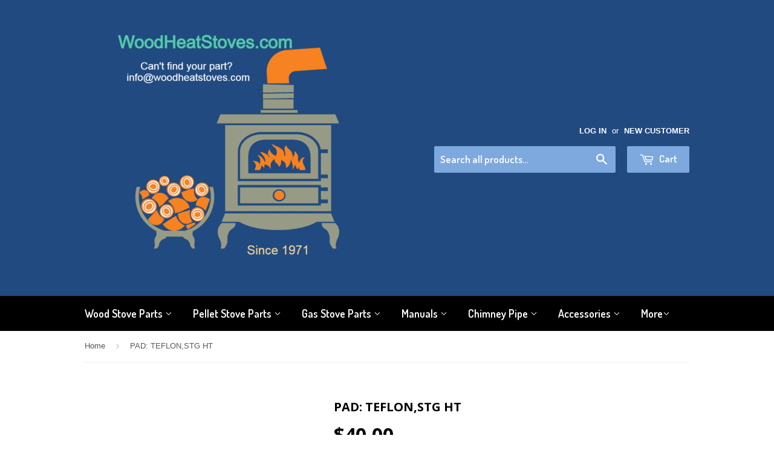

--- FILE ---
content_type: text/html; charset=utf-8
request_url: https://woodheatstoves.com/products/4700-0620_pad-teflon-stg_ht
body_size: 16586
content:
<!doctype html>
<!--[if lt IE 7]><html class="no-js lt-ie9 lt-ie8 lt-ie7" lang="en"> <![endif]-->
<!--[if IE 7]><html class="no-js lt-ie9 lt-ie8" lang="en"> <![endif]-->
<!--[if IE 8]><html class="no-js lt-ie9" lang="en"> <![endif]-->
<!--[if IE 9 ]><html class="ie9 no-js"> <![endif]-->
<!--[if (gt IE 9)|!(IE)]><!--> <html class="no-touch no-js"> <!--<![endif]-->
<head>
  <meta name="msvalidate.01" content="9CC44D4378832262836586D8753F6B4F" />
  <!-- Basic page needs ================================================== -->
  <meta charset="utf-8">
  <meta http-equiv="X-UA-Compatible" content="IE=edge,chrome=1">

  
  <link rel="shortcut icon" href="//woodheatstoves.com/cdn/shop/t/2/assets/favicon.png?v=148738323529395613341465257528" type="image/png" />
  

  <!-- Title and description ================================================== -->
  <title>
  PAD: TEFLON,STG HT &ndash; WoodHeatStoves.com
  </title>


  
    <meta name="description" content="PAD: TEFLON,STG HT">
  

  <!-- Product meta ================================================== -->
  

  <meta property="og:type" content="product">
  <meta property="og:title" content="PAD: TEFLON,STG HT">
  <meta property="og:url" content="https://woodheatstoves.com/products/4700-0620_pad-teflon-stg_ht">
  
  <meta property="og:image" content="http://woodheatstoves.com/cdn/shop/products/hearthstone_a3d884c6-711c-4ab5-b3e6-5cb1020adb98_1024x1024.png?v=1499896856">
  <meta property="og:image:secure_url" content="https://woodheatstoves.com/cdn/shop/products/hearthstone_a3d884c6-711c-4ab5-b3e6-5cb1020adb98_1024x1024.png?v=1499896856">
  
  <meta property="og:price:amount" content="40.00">
  <meta property="og:price:currency" content="USD">


  
    <meta property="og:description" content="PAD: TEFLON,STG HT">
  

  <meta property="og:site_name" content="WoodHeatStoves.com">

  


<meta name="twitter:card" content="summary">

  <meta name="twitter:site" content="@WoodHeatStoves">


  <meta name="twitter:card" content="product">
  <meta name="twitter:title" content="PAD: TEFLON,STG HT">
  <meta name="twitter:description" content="PAD: TEFLON,STG HT">
  <meta name="twitter:image" content="https://woodheatstoves.com/cdn/shop/products/hearthstone_a3d884c6-711c-4ab5-b3e6-5cb1020adb98_large.png?v=1499896856">
  <meta name="twitter:image:width" content="480">
  <meta name="twitter:image:height" content="480">



  <!-- Helpers ================================================== -->
  <link rel="canonical" href="https://woodheatstoves.com/products/4700-0620_pad-teflon-stg_ht">
  <meta name="viewport" content="width=device-width,initial-scale=1">

  

  <!-- CSS ================================================== -->
  <link href="//woodheatstoves.com/cdn/shop/t/2/assets/timber.scss.css?v=123601336746928830771711654078" rel="stylesheet" type="text/css" media="all" />
  

  
    
    
    <link href="//fonts.googleapis.com/css?family=Open+Sans:700" rel="stylesheet" type="text/css" media="all" />
  


  
    
    
    <link href="//fonts.googleapis.com/css?family=Dosis:600" rel="stylesheet" type="text/css" media="all" />
  



  <!-- Header hook for plugins ================================================== -->
  <script>window.performance && window.performance.mark && window.performance.mark('shopify.content_for_header.start');</script><meta id="shopify-digital-wallet" name="shopify-digital-wallet" content="/13310683/digital_wallets/dialog">
<meta name="shopify-checkout-api-token" content="fb3d68514caf4e12cd2f01cd27d4b73d">
<link rel="alternate" type="application/json+oembed" href="https://woodheatstoves.com/products/4700-0620_pad-teflon-stg_ht.oembed">
<script async="async" src="/checkouts/internal/preloads.js?locale=en-US"></script>
<link rel="preconnect" href="https://shop.app" crossorigin="anonymous">
<script async="async" src="https://shop.app/checkouts/internal/preloads.js?locale=en-US&shop_id=13310683" crossorigin="anonymous"></script>
<script id="apple-pay-shop-capabilities" type="application/json">{"shopId":13310683,"countryCode":"US","currencyCode":"USD","merchantCapabilities":["supports3DS"],"merchantId":"gid:\/\/shopify\/Shop\/13310683","merchantName":"WoodHeatStoves.com","requiredBillingContactFields":["postalAddress","email","phone"],"requiredShippingContactFields":["postalAddress","email","phone"],"shippingType":"shipping","supportedNetworks":["visa","masterCard","amex","discover","elo","jcb"],"total":{"type":"pending","label":"WoodHeatStoves.com","amount":"1.00"},"shopifyPaymentsEnabled":true,"supportsSubscriptions":true}</script>
<script id="shopify-features" type="application/json">{"accessToken":"fb3d68514caf4e12cd2f01cd27d4b73d","betas":["rich-media-storefront-analytics"],"domain":"woodheatstoves.com","predictiveSearch":true,"shopId":13310683,"locale":"en"}</script>
<script>var Shopify = Shopify || {};
Shopify.shop = "woodheatstoves-com.myshopify.com";
Shopify.locale = "en";
Shopify.currency = {"active":"USD","rate":"1.0"};
Shopify.country = "US";
Shopify.theme = {"name":"Supply","id":131183815,"schema_name":null,"schema_version":null,"theme_store_id":679,"role":"main"};
Shopify.theme.handle = "null";
Shopify.theme.style = {"id":null,"handle":null};
Shopify.cdnHost = "woodheatstoves.com/cdn";
Shopify.routes = Shopify.routes || {};
Shopify.routes.root = "/";</script>
<script type="module">!function(o){(o.Shopify=o.Shopify||{}).modules=!0}(window);</script>
<script>!function(o){function n(){var o=[];function n(){o.push(Array.prototype.slice.apply(arguments))}return n.q=o,n}var t=o.Shopify=o.Shopify||{};t.loadFeatures=n(),t.autoloadFeatures=n()}(window);</script>
<script>
  window.ShopifyPay = window.ShopifyPay || {};
  window.ShopifyPay.apiHost = "shop.app\/pay";
  window.ShopifyPay.redirectState = null;
</script>
<script id="shop-js-analytics" type="application/json">{"pageType":"product"}</script>
<script defer="defer" async type="module" src="//woodheatstoves.com/cdn/shopifycloud/shop-js/modules/v2/client.init-shop-cart-sync_WVOgQShq.en.esm.js"></script>
<script defer="defer" async type="module" src="//woodheatstoves.com/cdn/shopifycloud/shop-js/modules/v2/chunk.common_C_13GLB1.esm.js"></script>
<script defer="defer" async type="module" src="//woodheatstoves.com/cdn/shopifycloud/shop-js/modules/v2/chunk.modal_CLfMGd0m.esm.js"></script>
<script type="module">
  await import("//woodheatstoves.com/cdn/shopifycloud/shop-js/modules/v2/client.init-shop-cart-sync_WVOgQShq.en.esm.js");
await import("//woodheatstoves.com/cdn/shopifycloud/shop-js/modules/v2/chunk.common_C_13GLB1.esm.js");
await import("//woodheatstoves.com/cdn/shopifycloud/shop-js/modules/v2/chunk.modal_CLfMGd0m.esm.js");

  window.Shopify.SignInWithShop?.initShopCartSync?.({"fedCMEnabled":true,"windoidEnabled":true});

</script>
<script>
  window.Shopify = window.Shopify || {};
  if (!window.Shopify.featureAssets) window.Shopify.featureAssets = {};
  window.Shopify.featureAssets['shop-js'] = {"shop-cart-sync":["modules/v2/client.shop-cart-sync_DuR37GeY.en.esm.js","modules/v2/chunk.common_C_13GLB1.esm.js","modules/v2/chunk.modal_CLfMGd0m.esm.js"],"init-fed-cm":["modules/v2/client.init-fed-cm_BucUoe6W.en.esm.js","modules/v2/chunk.common_C_13GLB1.esm.js","modules/v2/chunk.modal_CLfMGd0m.esm.js"],"shop-toast-manager":["modules/v2/client.shop-toast-manager_B0JfrpKj.en.esm.js","modules/v2/chunk.common_C_13GLB1.esm.js","modules/v2/chunk.modal_CLfMGd0m.esm.js"],"init-shop-cart-sync":["modules/v2/client.init-shop-cart-sync_WVOgQShq.en.esm.js","modules/v2/chunk.common_C_13GLB1.esm.js","modules/v2/chunk.modal_CLfMGd0m.esm.js"],"shop-button":["modules/v2/client.shop-button_B_U3bv27.en.esm.js","modules/v2/chunk.common_C_13GLB1.esm.js","modules/v2/chunk.modal_CLfMGd0m.esm.js"],"init-windoid":["modules/v2/client.init-windoid_DuP9q_di.en.esm.js","modules/v2/chunk.common_C_13GLB1.esm.js","modules/v2/chunk.modal_CLfMGd0m.esm.js"],"shop-cash-offers":["modules/v2/client.shop-cash-offers_BmULhtno.en.esm.js","modules/v2/chunk.common_C_13GLB1.esm.js","modules/v2/chunk.modal_CLfMGd0m.esm.js"],"pay-button":["modules/v2/client.pay-button_CrPSEbOK.en.esm.js","modules/v2/chunk.common_C_13GLB1.esm.js","modules/v2/chunk.modal_CLfMGd0m.esm.js"],"init-customer-accounts":["modules/v2/client.init-customer-accounts_jNk9cPYQ.en.esm.js","modules/v2/client.shop-login-button_DJ5ldayH.en.esm.js","modules/v2/chunk.common_C_13GLB1.esm.js","modules/v2/chunk.modal_CLfMGd0m.esm.js"],"avatar":["modules/v2/client.avatar_BTnouDA3.en.esm.js"],"checkout-modal":["modules/v2/client.checkout-modal_pBPyh9w8.en.esm.js","modules/v2/chunk.common_C_13GLB1.esm.js","modules/v2/chunk.modal_CLfMGd0m.esm.js"],"init-shop-for-new-customer-accounts":["modules/v2/client.init-shop-for-new-customer-accounts_BUoCy7a5.en.esm.js","modules/v2/client.shop-login-button_DJ5ldayH.en.esm.js","modules/v2/chunk.common_C_13GLB1.esm.js","modules/v2/chunk.modal_CLfMGd0m.esm.js"],"init-customer-accounts-sign-up":["modules/v2/client.init-customer-accounts-sign-up_CnczCz9H.en.esm.js","modules/v2/client.shop-login-button_DJ5ldayH.en.esm.js","modules/v2/chunk.common_C_13GLB1.esm.js","modules/v2/chunk.modal_CLfMGd0m.esm.js"],"init-shop-email-lookup-coordinator":["modules/v2/client.init-shop-email-lookup-coordinator_CzjY5t9o.en.esm.js","modules/v2/chunk.common_C_13GLB1.esm.js","modules/v2/chunk.modal_CLfMGd0m.esm.js"],"shop-follow-button":["modules/v2/client.shop-follow-button_CsYC63q7.en.esm.js","modules/v2/chunk.common_C_13GLB1.esm.js","modules/v2/chunk.modal_CLfMGd0m.esm.js"],"shop-login-button":["modules/v2/client.shop-login-button_DJ5ldayH.en.esm.js","modules/v2/chunk.common_C_13GLB1.esm.js","modules/v2/chunk.modal_CLfMGd0m.esm.js"],"shop-login":["modules/v2/client.shop-login_B9ccPdmx.en.esm.js","modules/v2/chunk.common_C_13GLB1.esm.js","modules/v2/chunk.modal_CLfMGd0m.esm.js"],"lead-capture":["modules/v2/client.lead-capture_D0K_KgYb.en.esm.js","modules/v2/chunk.common_C_13GLB1.esm.js","modules/v2/chunk.modal_CLfMGd0m.esm.js"],"payment-terms":["modules/v2/client.payment-terms_BWmiNN46.en.esm.js","modules/v2/chunk.common_C_13GLB1.esm.js","modules/v2/chunk.modal_CLfMGd0m.esm.js"]};
</script>
<script>(function() {
  var isLoaded = false;
  function asyncLoad() {
    if (isLoaded) return;
    isLoaded = true;
    var urls = ["https:\/\/chimpstatic.com\/mcjs-connected\/js\/users\/64bd47b1e6124cad45913bb5d\/0b22cca28d6240ad60a249a93.js?shop=woodheatstoves-com.myshopify.com"];
    for (var i = 0; i < urls.length; i++) {
      var s = document.createElement('script');
      s.type = 'text/javascript';
      s.async = true;
      s.src = urls[i];
      var x = document.getElementsByTagName('script')[0];
      x.parentNode.insertBefore(s, x);
    }
  };
  if(window.attachEvent) {
    window.attachEvent('onload', asyncLoad);
  } else {
    window.addEventListener('load', asyncLoad, false);
  }
})();</script>
<script id="__st">var __st={"a":13310683,"offset":-25200,"reqid":"3b6b4267-17b4-4dbd-9874-2a9ee214ff9d-1769710175","pageurl":"woodheatstoves.com\/products\/4700-0620_pad-teflon-stg_ht","u":"7d7aefdfd5a6","p":"product","rtyp":"product","rid":10779068423};</script>
<script>window.ShopifyPaypalV4VisibilityTracking = true;</script>
<script id="captcha-bootstrap">!function(){'use strict';const t='contact',e='account',n='new_comment',o=[[t,t],['blogs',n],['comments',n],[t,'customer']],c=[[e,'customer_login'],[e,'guest_login'],[e,'recover_customer_password'],[e,'create_customer']],r=t=>t.map((([t,e])=>`form[action*='/${t}']:not([data-nocaptcha='true']) input[name='form_type'][value='${e}']`)).join(','),a=t=>()=>t?[...document.querySelectorAll(t)].map((t=>t.form)):[];function s(){const t=[...o],e=r(t);return a(e)}const i='password',u='form_key',d=['recaptcha-v3-token','g-recaptcha-response','h-captcha-response',i],f=()=>{try{return window.sessionStorage}catch{return}},m='__shopify_v',_=t=>t.elements[u];function p(t,e,n=!1){try{const o=window.sessionStorage,c=JSON.parse(o.getItem(e)),{data:r}=function(t){const{data:e,action:n}=t;return t[m]||n?{data:e,action:n}:{data:t,action:n}}(c);for(const[e,n]of Object.entries(r))t.elements[e]&&(t.elements[e].value=n);n&&o.removeItem(e)}catch(o){console.error('form repopulation failed',{error:o})}}const l='form_type',E='cptcha';function T(t){t.dataset[E]=!0}const w=window,h=w.document,L='Shopify',v='ce_forms',y='captcha';let A=!1;((t,e)=>{const n=(g='f06e6c50-85a8-45c8-87d0-21a2b65856fe',I='https://cdn.shopify.com/shopifycloud/storefront-forms-hcaptcha/ce_storefront_forms_captcha_hcaptcha.v1.5.2.iife.js',D={infoText:'Protected by hCaptcha',privacyText:'Privacy',termsText:'Terms'},(t,e,n)=>{const o=w[L][v],c=o.bindForm;if(c)return c(t,g,e,D).then(n);var r;o.q.push([[t,g,e,D],n]),r=I,A||(h.body.append(Object.assign(h.createElement('script'),{id:'captcha-provider',async:!0,src:r})),A=!0)});var g,I,D;w[L]=w[L]||{},w[L][v]=w[L][v]||{},w[L][v].q=[],w[L][y]=w[L][y]||{},w[L][y].protect=function(t,e){n(t,void 0,e),T(t)},Object.freeze(w[L][y]),function(t,e,n,w,h,L){const[v,y,A,g]=function(t,e,n){const i=e?o:[],u=t?c:[],d=[...i,...u],f=r(d),m=r(i),_=r(d.filter((([t,e])=>n.includes(e))));return[a(f),a(m),a(_),s()]}(w,h,L),I=t=>{const e=t.target;return e instanceof HTMLFormElement?e:e&&e.form},D=t=>v().includes(t);t.addEventListener('submit',(t=>{const e=I(t);if(!e)return;const n=D(e)&&!e.dataset.hcaptchaBound&&!e.dataset.recaptchaBound,o=_(e),c=g().includes(e)&&(!o||!o.value);(n||c)&&t.preventDefault(),c&&!n&&(function(t){try{if(!f())return;!function(t){const e=f();if(!e)return;const n=_(t);if(!n)return;const o=n.value;o&&e.removeItem(o)}(t);const e=Array.from(Array(32),(()=>Math.random().toString(36)[2])).join('');!function(t,e){_(t)||t.append(Object.assign(document.createElement('input'),{type:'hidden',name:u})),t.elements[u].value=e}(t,e),function(t,e){const n=f();if(!n)return;const o=[...t.querySelectorAll(`input[type='${i}']`)].map((({name:t})=>t)),c=[...d,...o],r={};for(const[a,s]of new FormData(t).entries())c.includes(a)||(r[a]=s);n.setItem(e,JSON.stringify({[m]:1,action:t.action,data:r}))}(t,e)}catch(e){console.error('failed to persist form',e)}}(e),e.submit())}));const S=(t,e)=>{t&&!t.dataset[E]&&(n(t,e.some((e=>e===t))),T(t))};for(const o of['focusin','change'])t.addEventListener(o,(t=>{const e=I(t);D(e)&&S(e,y())}));const B=e.get('form_key'),M=e.get(l),P=B&&M;t.addEventListener('DOMContentLoaded',(()=>{const t=y();if(P)for(const e of t)e.elements[l].value===M&&p(e,B);[...new Set([...A(),...v().filter((t=>'true'===t.dataset.shopifyCaptcha))])].forEach((e=>S(e,t)))}))}(h,new URLSearchParams(w.location.search),n,t,e,['guest_login'])})(!0,!0)}();</script>
<script integrity="sha256-4kQ18oKyAcykRKYeNunJcIwy7WH5gtpwJnB7kiuLZ1E=" data-source-attribution="shopify.loadfeatures" defer="defer" src="//woodheatstoves.com/cdn/shopifycloud/storefront/assets/storefront/load_feature-a0a9edcb.js" crossorigin="anonymous"></script>
<script crossorigin="anonymous" defer="defer" src="//woodheatstoves.com/cdn/shopifycloud/storefront/assets/shopify_pay/storefront-65b4c6d7.js?v=20250812"></script>
<script data-source-attribution="shopify.dynamic_checkout.dynamic.init">var Shopify=Shopify||{};Shopify.PaymentButton=Shopify.PaymentButton||{isStorefrontPortableWallets:!0,init:function(){window.Shopify.PaymentButton.init=function(){};var t=document.createElement("script");t.src="https://woodheatstoves.com/cdn/shopifycloud/portable-wallets/latest/portable-wallets.en.js",t.type="module",document.head.appendChild(t)}};
</script>
<script data-source-attribution="shopify.dynamic_checkout.buyer_consent">
  function portableWalletsHideBuyerConsent(e){var t=document.getElementById("shopify-buyer-consent"),n=document.getElementById("shopify-subscription-policy-button");t&&n&&(t.classList.add("hidden"),t.setAttribute("aria-hidden","true"),n.removeEventListener("click",e))}function portableWalletsShowBuyerConsent(e){var t=document.getElementById("shopify-buyer-consent"),n=document.getElementById("shopify-subscription-policy-button");t&&n&&(t.classList.remove("hidden"),t.removeAttribute("aria-hidden"),n.addEventListener("click",e))}window.Shopify?.PaymentButton&&(window.Shopify.PaymentButton.hideBuyerConsent=portableWalletsHideBuyerConsent,window.Shopify.PaymentButton.showBuyerConsent=portableWalletsShowBuyerConsent);
</script>
<script data-source-attribution="shopify.dynamic_checkout.cart.bootstrap">document.addEventListener("DOMContentLoaded",(function(){function t(){return document.querySelector("shopify-accelerated-checkout-cart, shopify-accelerated-checkout")}if(t())Shopify.PaymentButton.init();else{new MutationObserver((function(e,n){t()&&(Shopify.PaymentButton.init(),n.disconnect())})).observe(document.body,{childList:!0,subtree:!0})}}));
</script>
<script id='scb4127' type='text/javascript' async='' src='https://woodheatstoves.com/cdn/shopifycloud/privacy-banner/storefront-banner.js'></script><link id="shopify-accelerated-checkout-styles" rel="stylesheet" media="screen" href="https://woodheatstoves.com/cdn/shopifycloud/portable-wallets/latest/accelerated-checkout-backwards-compat.css" crossorigin="anonymous">
<style id="shopify-accelerated-checkout-cart">
        #shopify-buyer-consent {
  margin-top: 1em;
  display: inline-block;
  width: 100%;
}

#shopify-buyer-consent.hidden {
  display: none;
}

#shopify-subscription-policy-button {
  background: none;
  border: none;
  padding: 0;
  text-decoration: underline;
  font-size: inherit;
  cursor: pointer;
}

#shopify-subscription-policy-button::before {
  box-shadow: none;
}

      </style>

<script>window.performance && window.performance.mark && window.performance.mark('shopify.content_for_header.end');</script>

  

<!--[if lt IE 9]>
<script src="//cdnjs.cloudflare.com/ajax/libs/html5shiv/3.7.2/html5shiv.min.js" type="text/javascript"></script>
<script src="//woodheatstoves.com/cdn/shop/t/2/assets/respond.min.js?v=52248677837542619231465253653" type="text/javascript"></script>
<link href="//woodheatstoves.com/cdn/shop/t/2/assets/respond-proxy.html" id="respond-proxy" rel="respond-proxy" />
<link href="//woodheatstoves.com/search?q=84e9bb96b7b435730fa49bb36d676a06" id="respond-redirect" rel="respond-redirect" />
<script src="//woodheatstoves.com/search?q=84e9bb96b7b435730fa49bb36d676a06" type="text/javascript"></script>
<![endif]-->
<!--[if (lte IE 9) ]><script src="//woodheatstoves.com/cdn/shop/t/2/assets/match-media.min.js?v=159635276924582161481465253653" type="text/javascript"></script><![endif]-->


  
  

  <script src="//ajax.googleapis.com/ajax/libs/jquery/1.11.0/jquery.min.js" type="text/javascript"></script>
  <script src="//woodheatstoves.com/cdn/shop/t/2/assets/modernizr.min.js?v=26620055551102246001465253653" type="text/javascript"></script>

<link href="https://monorail-edge.shopifysvc.com" rel="dns-prefetch">
<script>(function(){if ("sendBeacon" in navigator && "performance" in window) {try {var session_token_from_headers = performance.getEntriesByType('navigation')[0].serverTiming.find(x => x.name == '_s').description;} catch {var session_token_from_headers = undefined;}var session_cookie_matches = document.cookie.match(/_shopify_s=([^;]*)/);var session_token_from_cookie = session_cookie_matches && session_cookie_matches.length === 2 ? session_cookie_matches[1] : "";var session_token = session_token_from_headers || session_token_from_cookie || "";function handle_abandonment_event(e) {var entries = performance.getEntries().filter(function(entry) {return /monorail-edge.shopifysvc.com/.test(entry.name);});if (!window.abandonment_tracked && entries.length === 0) {window.abandonment_tracked = true;var currentMs = Date.now();var navigation_start = performance.timing.navigationStart;var payload = {shop_id: 13310683,url: window.location.href,navigation_start,duration: currentMs - navigation_start,session_token,page_type: "product"};window.navigator.sendBeacon("https://monorail-edge.shopifysvc.com/v1/produce", JSON.stringify({schema_id: "online_store_buyer_site_abandonment/1.1",payload: payload,metadata: {event_created_at_ms: currentMs,event_sent_at_ms: currentMs}}));}}window.addEventListener('pagehide', handle_abandonment_event);}}());</script>
<script id="web-pixels-manager-setup">(function e(e,d,r,n,o){if(void 0===o&&(o={}),!Boolean(null===(a=null===(i=window.Shopify)||void 0===i?void 0:i.analytics)||void 0===a?void 0:a.replayQueue)){var i,a;window.Shopify=window.Shopify||{};var t=window.Shopify;t.analytics=t.analytics||{};var s=t.analytics;s.replayQueue=[],s.publish=function(e,d,r){return s.replayQueue.push([e,d,r]),!0};try{self.performance.mark("wpm:start")}catch(e){}var l=function(){var e={modern:/Edge?\/(1{2}[4-9]|1[2-9]\d|[2-9]\d{2}|\d{4,})\.\d+(\.\d+|)|Firefox\/(1{2}[4-9]|1[2-9]\d|[2-9]\d{2}|\d{4,})\.\d+(\.\d+|)|Chrom(ium|e)\/(9{2}|\d{3,})\.\d+(\.\d+|)|(Maci|X1{2}).+ Version\/(15\.\d+|(1[6-9]|[2-9]\d|\d{3,})\.\d+)([,.]\d+|)( \(\w+\)|)( Mobile\/\w+|) Safari\/|Chrome.+OPR\/(9{2}|\d{3,})\.\d+\.\d+|(CPU[ +]OS|iPhone[ +]OS|CPU[ +]iPhone|CPU IPhone OS|CPU iPad OS)[ +]+(15[._]\d+|(1[6-9]|[2-9]\d|\d{3,})[._]\d+)([._]\d+|)|Android:?[ /-](13[3-9]|1[4-9]\d|[2-9]\d{2}|\d{4,})(\.\d+|)(\.\d+|)|Android.+Firefox\/(13[5-9]|1[4-9]\d|[2-9]\d{2}|\d{4,})\.\d+(\.\d+|)|Android.+Chrom(ium|e)\/(13[3-9]|1[4-9]\d|[2-9]\d{2}|\d{4,})\.\d+(\.\d+|)|SamsungBrowser\/([2-9]\d|\d{3,})\.\d+/,legacy:/Edge?\/(1[6-9]|[2-9]\d|\d{3,})\.\d+(\.\d+|)|Firefox\/(5[4-9]|[6-9]\d|\d{3,})\.\d+(\.\d+|)|Chrom(ium|e)\/(5[1-9]|[6-9]\d|\d{3,})\.\d+(\.\d+|)([\d.]+$|.*Safari\/(?![\d.]+ Edge\/[\d.]+$))|(Maci|X1{2}).+ Version\/(10\.\d+|(1[1-9]|[2-9]\d|\d{3,})\.\d+)([,.]\d+|)( \(\w+\)|)( Mobile\/\w+|) Safari\/|Chrome.+OPR\/(3[89]|[4-9]\d|\d{3,})\.\d+\.\d+|(CPU[ +]OS|iPhone[ +]OS|CPU[ +]iPhone|CPU IPhone OS|CPU iPad OS)[ +]+(10[._]\d+|(1[1-9]|[2-9]\d|\d{3,})[._]\d+)([._]\d+|)|Android:?[ /-](13[3-9]|1[4-9]\d|[2-9]\d{2}|\d{4,})(\.\d+|)(\.\d+|)|Mobile Safari.+OPR\/([89]\d|\d{3,})\.\d+\.\d+|Android.+Firefox\/(13[5-9]|1[4-9]\d|[2-9]\d{2}|\d{4,})\.\d+(\.\d+|)|Android.+Chrom(ium|e)\/(13[3-9]|1[4-9]\d|[2-9]\d{2}|\d{4,})\.\d+(\.\d+|)|Android.+(UC? ?Browser|UCWEB|U3)[ /]?(15\.([5-9]|\d{2,})|(1[6-9]|[2-9]\d|\d{3,})\.\d+)\.\d+|SamsungBrowser\/(5\.\d+|([6-9]|\d{2,})\.\d+)|Android.+MQ{2}Browser\/(14(\.(9|\d{2,})|)|(1[5-9]|[2-9]\d|\d{3,})(\.\d+|))(\.\d+|)|K[Aa][Ii]OS\/(3\.\d+|([4-9]|\d{2,})\.\d+)(\.\d+|)/},d=e.modern,r=e.legacy,n=navigator.userAgent;return n.match(d)?"modern":n.match(r)?"legacy":"unknown"}(),u="modern"===l?"modern":"legacy",c=(null!=n?n:{modern:"",legacy:""})[u],f=function(e){return[e.baseUrl,"/wpm","/b",e.hashVersion,"modern"===e.buildTarget?"m":"l",".js"].join("")}({baseUrl:d,hashVersion:r,buildTarget:u}),m=function(e){var d=e.version,r=e.bundleTarget,n=e.surface,o=e.pageUrl,i=e.monorailEndpoint;return{emit:function(e){var a=e.status,t=e.errorMsg,s=(new Date).getTime(),l=JSON.stringify({metadata:{event_sent_at_ms:s},events:[{schema_id:"web_pixels_manager_load/3.1",payload:{version:d,bundle_target:r,page_url:o,status:a,surface:n,error_msg:t},metadata:{event_created_at_ms:s}}]});if(!i)return console&&console.warn&&console.warn("[Web Pixels Manager] No Monorail endpoint provided, skipping logging."),!1;try{return self.navigator.sendBeacon.bind(self.navigator)(i,l)}catch(e){}var u=new XMLHttpRequest;try{return u.open("POST",i,!0),u.setRequestHeader("Content-Type","text/plain"),u.send(l),!0}catch(e){return console&&console.warn&&console.warn("[Web Pixels Manager] Got an unhandled error while logging to Monorail."),!1}}}}({version:r,bundleTarget:l,surface:e.surface,pageUrl:self.location.href,monorailEndpoint:e.monorailEndpoint});try{o.browserTarget=l,function(e){var d=e.src,r=e.async,n=void 0===r||r,o=e.onload,i=e.onerror,a=e.sri,t=e.scriptDataAttributes,s=void 0===t?{}:t,l=document.createElement("script"),u=document.querySelector("head"),c=document.querySelector("body");if(l.async=n,l.src=d,a&&(l.integrity=a,l.crossOrigin="anonymous"),s)for(var f in s)if(Object.prototype.hasOwnProperty.call(s,f))try{l.dataset[f]=s[f]}catch(e){}if(o&&l.addEventListener("load",o),i&&l.addEventListener("error",i),u)u.appendChild(l);else{if(!c)throw new Error("Did not find a head or body element to append the script");c.appendChild(l)}}({src:f,async:!0,onload:function(){if(!function(){var e,d;return Boolean(null===(d=null===(e=window.Shopify)||void 0===e?void 0:e.analytics)||void 0===d?void 0:d.initialized)}()){var d=window.webPixelsManager.init(e)||void 0;if(d){var r=window.Shopify.analytics;r.replayQueue.forEach((function(e){var r=e[0],n=e[1],o=e[2];d.publishCustomEvent(r,n,o)})),r.replayQueue=[],r.publish=d.publishCustomEvent,r.visitor=d.visitor,r.initialized=!0}}},onerror:function(){return m.emit({status:"failed",errorMsg:"".concat(f," has failed to load")})},sri:function(e){var d=/^sha384-[A-Za-z0-9+/=]+$/;return"string"==typeof e&&d.test(e)}(c)?c:"",scriptDataAttributes:o}),m.emit({status:"loading"})}catch(e){m.emit({status:"failed",errorMsg:(null==e?void 0:e.message)||"Unknown error"})}}})({shopId: 13310683,storefrontBaseUrl: "https://woodheatstoves.com",extensionsBaseUrl: "https://extensions.shopifycdn.com/cdn/shopifycloud/web-pixels-manager",monorailEndpoint: "https://monorail-edge.shopifysvc.com/unstable/produce_batch",surface: "storefront-renderer",enabledBetaFlags: ["2dca8a86"],webPixelsConfigList: [{"id":"shopify-app-pixel","configuration":"{}","eventPayloadVersion":"v1","runtimeContext":"STRICT","scriptVersion":"0450","apiClientId":"shopify-pixel","type":"APP","privacyPurposes":["ANALYTICS","MARKETING"]},{"id":"shopify-custom-pixel","eventPayloadVersion":"v1","runtimeContext":"LAX","scriptVersion":"0450","apiClientId":"shopify-pixel","type":"CUSTOM","privacyPurposes":["ANALYTICS","MARKETING"]}],isMerchantRequest: false,initData: {"shop":{"name":"WoodHeatStoves.com","paymentSettings":{"currencyCode":"USD"},"myshopifyDomain":"woodheatstoves-com.myshopify.com","countryCode":"US","storefrontUrl":"https:\/\/woodheatstoves.com"},"customer":null,"cart":null,"checkout":null,"productVariants":[{"price":{"amount":40.0,"currencyCode":"USD"},"product":{"title":"PAD: TEFLON,STG HT","vendor":"Hearthstone","id":"10779068423","untranslatedTitle":"PAD: TEFLON,STG HT","url":"\/products\/4700-0620_pad-teflon-stg_ht","type":""},"id":"47888093383","image":{"src":"\/\/woodheatstoves.com\/cdn\/shop\/products\/hearthstone_a3d884c6-711c-4ab5-b3e6-5cb1020adb98.png?v=1499896856"},"sku":"4700-0620","title":"Default Title","untranslatedTitle":"Default Title"}],"purchasingCompany":null},},"https://woodheatstoves.com/cdn","1d2a099fw23dfb22ep557258f5m7a2edbae",{"modern":"","legacy":""},{"shopId":"13310683","storefrontBaseUrl":"https:\/\/woodheatstoves.com","extensionBaseUrl":"https:\/\/extensions.shopifycdn.com\/cdn\/shopifycloud\/web-pixels-manager","surface":"storefront-renderer","enabledBetaFlags":"[\"2dca8a86\"]","isMerchantRequest":"false","hashVersion":"1d2a099fw23dfb22ep557258f5m7a2edbae","publish":"custom","events":"[[\"page_viewed\",{}],[\"product_viewed\",{\"productVariant\":{\"price\":{\"amount\":40.0,\"currencyCode\":\"USD\"},\"product\":{\"title\":\"PAD: TEFLON,STG HT\",\"vendor\":\"Hearthstone\",\"id\":\"10779068423\",\"untranslatedTitle\":\"PAD: TEFLON,STG HT\",\"url\":\"\/products\/4700-0620_pad-teflon-stg_ht\",\"type\":\"\"},\"id\":\"47888093383\",\"image\":{\"src\":\"\/\/woodheatstoves.com\/cdn\/shop\/products\/hearthstone_a3d884c6-711c-4ab5-b3e6-5cb1020adb98.png?v=1499896856\"},\"sku\":\"4700-0620\",\"title\":\"Default Title\",\"untranslatedTitle\":\"Default Title\"}}]]"});</script><script>
  window.ShopifyAnalytics = window.ShopifyAnalytics || {};
  window.ShopifyAnalytics.meta = window.ShopifyAnalytics.meta || {};
  window.ShopifyAnalytics.meta.currency = 'USD';
  var meta = {"product":{"id":10779068423,"gid":"gid:\/\/shopify\/Product\/10779068423","vendor":"Hearthstone","type":"","handle":"4700-0620_pad-teflon-stg_ht","variants":[{"id":47888093383,"price":4000,"name":"PAD: TEFLON,STG HT","public_title":null,"sku":"4700-0620"}],"remote":false},"page":{"pageType":"product","resourceType":"product","resourceId":10779068423,"requestId":"3b6b4267-17b4-4dbd-9874-2a9ee214ff9d-1769710175"}};
  for (var attr in meta) {
    window.ShopifyAnalytics.meta[attr] = meta[attr];
  }
</script>
<script class="analytics">
  (function () {
    var customDocumentWrite = function(content) {
      var jquery = null;

      if (window.jQuery) {
        jquery = window.jQuery;
      } else if (window.Checkout && window.Checkout.$) {
        jquery = window.Checkout.$;
      }

      if (jquery) {
        jquery('body').append(content);
      }
    };

    var hasLoggedConversion = function(token) {
      if (token) {
        return document.cookie.indexOf('loggedConversion=' + token) !== -1;
      }
      return false;
    }

    var setCookieIfConversion = function(token) {
      if (token) {
        var twoMonthsFromNow = new Date(Date.now());
        twoMonthsFromNow.setMonth(twoMonthsFromNow.getMonth() + 2);

        document.cookie = 'loggedConversion=' + token + '; expires=' + twoMonthsFromNow;
      }
    }

    var trekkie = window.ShopifyAnalytics.lib = window.trekkie = window.trekkie || [];
    if (trekkie.integrations) {
      return;
    }
    trekkie.methods = [
      'identify',
      'page',
      'ready',
      'track',
      'trackForm',
      'trackLink'
    ];
    trekkie.factory = function(method) {
      return function() {
        var args = Array.prototype.slice.call(arguments);
        args.unshift(method);
        trekkie.push(args);
        return trekkie;
      };
    };
    for (var i = 0; i < trekkie.methods.length; i++) {
      var key = trekkie.methods[i];
      trekkie[key] = trekkie.factory(key);
    }
    trekkie.load = function(config) {
      trekkie.config = config || {};
      trekkie.config.initialDocumentCookie = document.cookie;
      var first = document.getElementsByTagName('script')[0];
      var script = document.createElement('script');
      script.type = 'text/javascript';
      script.onerror = function(e) {
        var scriptFallback = document.createElement('script');
        scriptFallback.type = 'text/javascript';
        scriptFallback.onerror = function(error) {
                var Monorail = {
      produce: function produce(monorailDomain, schemaId, payload) {
        var currentMs = new Date().getTime();
        var event = {
          schema_id: schemaId,
          payload: payload,
          metadata: {
            event_created_at_ms: currentMs,
            event_sent_at_ms: currentMs
          }
        };
        return Monorail.sendRequest("https://" + monorailDomain + "/v1/produce", JSON.stringify(event));
      },
      sendRequest: function sendRequest(endpointUrl, payload) {
        // Try the sendBeacon API
        if (window && window.navigator && typeof window.navigator.sendBeacon === 'function' && typeof window.Blob === 'function' && !Monorail.isIos12()) {
          var blobData = new window.Blob([payload], {
            type: 'text/plain'
          });

          if (window.navigator.sendBeacon(endpointUrl, blobData)) {
            return true;
          } // sendBeacon was not successful

        } // XHR beacon

        var xhr = new XMLHttpRequest();

        try {
          xhr.open('POST', endpointUrl);
          xhr.setRequestHeader('Content-Type', 'text/plain');
          xhr.send(payload);
        } catch (e) {
          console.log(e);
        }

        return false;
      },
      isIos12: function isIos12() {
        return window.navigator.userAgent.lastIndexOf('iPhone; CPU iPhone OS 12_') !== -1 || window.navigator.userAgent.lastIndexOf('iPad; CPU OS 12_') !== -1;
      }
    };
    Monorail.produce('monorail-edge.shopifysvc.com',
      'trekkie_storefront_load_errors/1.1',
      {shop_id: 13310683,
      theme_id: 131183815,
      app_name: "storefront",
      context_url: window.location.href,
      source_url: "//woodheatstoves.com/cdn/s/trekkie.storefront.a804e9514e4efded663580eddd6991fcc12b5451.min.js"});

        };
        scriptFallback.async = true;
        scriptFallback.src = '//woodheatstoves.com/cdn/s/trekkie.storefront.a804e9514e4efded663580eddd6991fcc12b5451.min.js';
        first.parentNode.insertBefore(scriptFallback, first);
      };
      script.async = true;
      script.src = '//woodheatstoves.com/cdn/s/trekkie.storefront.a804e9514e4efded663580eddd6991fcc12b5451.min.js';
      first.parentNode.insertBefore(script, first);
    };
    trekkie.load(
      {"Trekkie":{"appName":"storefront","development":false,"defaultAttributes":{"shopId":13310683,"isMerchantRequest":null,"themeId":131183815,"themeCityHash":"8211841686509671067","contentLanguage":"en","currency":"USD","eventMetadataId":"49ddddb3-a220-451c-9982-2eea0a76c9f3"},"isServerSideCookieWritingEnabled":true,"monorailRegion":"shop_domain","enabledBetaFlags":["65f19447","b5387b81"]},"Session Attribution":{},"S2S":{"facebookCapiEnabled":false,"source":"trekkie-storefront-renderer","apiClientId":580111}}
    );

    var loaded = false;
    trekkie.ready(function() {
      if (loaded) return;
      loaded = true;

      window.ShopifyAnalytics.lib = window.trekkie;

      var originalDocumentWrite = document.write;
      document.write = customDocumentWrite;
      try { window.ShopifyAnalytics.merchantGoogleAnalytics.call(this); } catch(error) {};
      document.write = originalDocumentWrite;

      window.ShopifyAnalytics.lib.page(null,{"pageType":"product","resourceType":"product","resourceId":10779068423,"requestId":"3b6b4267-17b4-4dbd-9874-2a9ee214ff9d-1769710175","shopifyEmitted":true});

      var match = window.location.pathname.match(/checkouts\/(.+)\/(thank_you|post_purchase)/)
      var token = match? match[1]: undefined;
      if (!hasLoggedConversion(token)) {
        setCookieIfConversion(token);
        window.ShopifyAnalytics.lib.track("Viewed Product",{"currency":"USD","variantId":47888093383,"productId":10779068423,"productGid":"gid:\/\/shopify\/Product\/10779068423","name":"PAD: TEFLON,STG HT","price":"40.00","sku":"4700-0620","brand":"Hearthstone","variant":null,"category":"","nonInteraction":true,"remote":false},undefined,undefined,{"shopifyEmitted":true});
      window.ShopifyAnalytics.lib.track("monorail:\/\/trekkie_storefront_viewed_product\/1.1",{"currency":"USD","variantId":47888093383,"productId":10779068423,"productGid":"gid:\/\/shopify\/Product\/10779068423","name":"PAD: TEFLON,STG HT","price":"40.00","sku":"4700-0620","brand":"Hearthstone","variant":null,"category":"","nonInteraction":true,"remote":false,"referer":"https:\/\/woodheatstoves.com\/products\/4700-0620_pad-teflon-stg_ht"});
      }
    });


        var eventsListenerScript = document.createElement('script');
        eventsListenerScript.async = true;
        eventsListenerScript.src = "//woodheatstoves.com/cdn/shopifycloud/storefront/assets/shop_events_listener-3da45d37.js";
        document.getElementsByTagName('head')[0].appendChild(eventsListenerScript);

})();</script>
  <script>
  if (!window.ga || (window.ga && typeof window.ga !== 'function')) {
    window.ga = function ga() {
      (window.ga.q = window.ga.q || []).push(arguments);
      if (window.Shopify && window.Shopify.analytics && typeof window.Shopify.analytics.publish === 'function') {
        window.Shopify.analytics.publish("ga_stub_called", {}, {sendTo: "google_osp_migration"});
      }
      console.error("Shopify's Google Analytics stub called with:", Array.from(arguments), "\nSee https://help.shopify.com/manual/promoting-marketing/pixels/pixel-migration#google for more information.");
    };
    if (window.Shopify && window.Shopify.analytics && typeof window.Shopify.analytics.publish === 'function') {
      window.Shopify.analytics.publish("ga_stub_initialized", {}, {sendTo: "google_osp_migration"});
    }
  }
</script>
<script
  defer
  src="https://woodheatstoves.com/cdn/shopifycloud/perf-kit/shopify-perf-kit-3.1.0.min.js"
  data-application="storefront-renderer"
  data-shop-id="13310683"
  data-render-region="gcp-us-east1"
  data-page-type="product"
  data-theme-instance-id="131183815"
  data-theme-name=""
  data-theme-version=""
  data-monorail-region="shop_domain"
  data-resource-timing-sampling-rate="10"
  data-shs="true"
  data-shs-beacon="true"
  data-shs-export-with-fetch="true"
  data-shs-logs-sample-rate="1"
  data-shs-beacon-endpoint="https://woodheatstoves.com/api/collect"
></script>
</head>

<body id="pad-teflon-stg-ht" class="template-product" >

  <header class="site-header" role="banner">
    <div class="wrapper">

      <div class="grid--full">
        <div class="grid-item large--one-half">
          
            <div class="h1 header-logo" itemscope itemtype="http://schema.org/Organization">
          
            
              <a href="/" itemprop="url">
                <img src="//woodheatstoves.com/cdn/shop/t/2/assets/logo.png?v=179828500562925944621711648216" alt="WoodHeatStoves.com" itemprop="logo">
              </a>
            
          
            </div>
          
        </div>

        <div class="grid-item large--one-half text-center large--text-right">
          
            <div class="site-header--text-links medium-down--hide">
              

              
                <span class="site-header--meta-links medium-down--hide">
                  
                    <a href="/account/login" id="customer_login_link">LOG IN</a>
                    <span class="site-header--spacer">or</span>
                    <a href="/account/register" id="customer_register_link">NEW CUSTOMER</a>
                  
                </span>
              
            </div>

            <br class="medium-down--hide">
          

          <form action="/search" method="get" class="search-bar" role="search">
  <input type="hidden" name="type" value="product">

  <input type="search" name="q" value="" placeholder="Search all products..." aria-label="Search all products...">
  <button type="submit" class="search-bar--submit icon-fallback-text">
    <span class="icon icon-search" aria-hidden="true"></span>
    <span class="fallback-text">Search</span>
  </button>
</form>


          <a href="/cart" class="header-cart-btn cart-toggle">
            <span class="icon icon-cart"></span>
            Cart <span class="cart-count cart-badge--desktop hidden-count">0</span>
          </a>
        </div>
      </div>

    </div>
  </header>

  <nav class="nav-bar" role="navigation">
    <div class="wrapper">
      <form action="/search" method="get" class="search-bar" role="search">
  <input type="hidden" name="type" value="product">

  <input type="search" name="q" value="" placeholder="Search all products..." aria-label="Search all products...">
  <button type="submit" class="search-bar--submit icon-fallback-text">
    <span class="icon icon-search" aria-hidden="true"></span>
    <span class="fallback-text">Search</span>
  </button>
</form>

      <ul class="site-nav" id="accessibleNav">
  
  <li class="large--hide">
    <a href="/">Home</a>
  </li>
  
  
    
    
      <li class="site-nav--has-dropdown" aria-haspopup="true">
        <a href="/collections/wood-stove-parts">
          Wood Stove Parts
          <span class="icon-fallback-text">
            <span class="icon icon-arrow-down" aria-hidden="true"></span>
          </span>
        </a>
        <ul class="site-nav--dropdown">
          
            <li ><a href="/collections/earth-stove-wood-stove-parts">Earth Stove </a></li>
          
            <li ><a href="/collections/country-wood-stove-parts">Country Stove </a></li>
          
            <li ><a href="/collections/ironstrike">Ironstrike</a></li>
          
            <li ><a href="/collections/brass-flame-wood-stove-parts">Brass Flame </a></li>
          
            <li ><a href="/collections/hearthstone-wood-stove-parts">Hearthstone </a></li>
          
            <li ><a href="/collections/enviro-wood-stove-parts">Enviro</a></li>
          
            <li ><a href="/collections/breckwell-wood-stove-parts">Breckwell</a></li>
          
            <li ><a href="/collections/bis-wood-fireplace-parts">BIS</a></li>
          
            <li ><a href="/collections/quadrafire-wood-stove-parts">Quadrafire</a></li>
          
            <li ><a href="/collections/marco-wood-burning-fireplace-parts">Marco</a></li>
          
            <li ><a href="/collections/fmi-wood-fireplace-parts">FMI</a></li>
          
            <li ><a href="/collections/superior-lennox-wood-fireplace-parts">Superior Wood Fireplace</a></li>
          
            <li ><a href="/collections/superior-lennox-wood-stove-parts">Superior Wood Stove </a></li>
          
            <li ><a href="/collections/superior-lennox-wood-insert-parts">Superior Wood Insert</a></li>
          
            <li ><a href="/collections/lennox-wood-insert-parts">Lennox Wood Insert</a></li>
          
            <li ><a href="/collections/lennox-wood-stove-parts">Lennox Wood Stove</a></li>
          
            <li ><a href="/collections/lennox-wood-fireplace-parts">Lennox Wood Fireplace</a></li>
          
            <li ><a href="/collections/traditions-wood-stove-parts">Traditions</a></li>
          
        </ul>
      </li>
    
  
    
    
      <li class="site-nav--has-dropdown" aria-haspopup="true">
        <a href="/collections/pellet-stove-parts">
          Pellet Stove Parts
          <span class="icon-fallback-text">
            <span class="icon icon-arrow-down" aria-hidden="true"></span>
          </span>
        </a>
        <ul class="site-nav--dropdown">
          
            <li ><a href="/collections/whitfield-pellet-stove-parts">Whitfield</a></li>
          
            <li ><a href="/collections/earth-stove-pellet-stove-parts">Earth Stove</a></li>
          
            <li ><a href="/collections/quadrafire-pellet-stove-parts">Quadrafire </a></li>
          
            <li ><a href="/collections/county-pellet-stove-parts">Country</a></li>
          
            <li ><a href="/collections/traditions-pellet-stove-parts">Traditions</a></li>
          
            <li ><a href="/collections/austroflamm-pellet-stove-parts">Austroflamm</a></li>
          
            <li ><a href="/collections/lennox-pellet-stove-parts">Lennox</a></li>
          
            <li ><a href="/collections/breckwell-pellet-stove-parts">Breckwell</a></li>
          
            <li ><a href="/collections/enviro-pellet-stove-parts">Enviro</a></li>
          
            <li ><a href="/collections/pellet-master-pellet-stove-parts">Pellet Master</a></li>
          
            <li ><a href="/collections/brass-flame-pellet-stove">Brass Flame</a></li>
          
        </ul>
      </li>
    
  
    
    
      <li class="site-nav--has-dropdown" aria-haspopup="true">
        <a href="/collections/gas-stove-parts">
          Gas Stove Parts
          <span class="icon-fallback-text">
            <span class="icon icon-arrow-down" aria-hidden="true"></span>
          </span>
        </a>
        <ul class="site-nav--dropdown">
          
            <li ><a href="/collections/earth-stove-gas-parts">Earth Stove </a></li>
          
            <li ><a href="/collections/lennox-gas-stove-parts">Lennox </a></li>
          
            <li ><a href="/collections/whitfield-gas-stove-parts">Whitfield </a></li>
          
            <li ><a href="/collections/dovre-gas-stove-parts">Dovre </a></li>
          
            <li ><a href="/collections/hearthstone-gas-stove-parts">Hearthstone </a></li>
          
            <li ><a href="/collections/country-stove-gas-stove-parts">Country </a></li>
          
            <li ><a href="/collections/quadrafire-gas-stove-parts">Quadrafire </a></li>
          
            <li ><a href="/collections/traditions-gas-stove-parts">Traditions</a></li>
          
            <li ><a href="/collections/brass-flame-gas-stove-parts">Brass Flame</a></li>
          
            <li ><a href="/collections/enviro-gas-stove-parts">Enviro</a></li>
          
            <li ><a href="/collections/marco-gas-fireplace-parts">Marco</a></li>
          
            <li ><a href="/collections/superior-lennox-gas-fireplace-parts">Superior Fireplace</a></li>
          
            <li ><a href="/collections/superior-lennox-gas-log-parts">Superior Stove</a></li>
          
            <li ><a href="/collections/superior-lennox-gas-log-parts">Superior Log</a></li>
          
            <li ><a href="/collections/fmi-gas-fireplace-parts">FMI</a></li>
          
            <li ><a href="/collections/breckwell-gas-stove-parts">Breckwell</a></li>
          
        </ul>
      </li>
    
  
    
    
      <li class="site-nav--has-dropdown" aria-haspopup="true">
        <a href="/collections/manuals">
          Manuals
          <span class="icon-fallback-text">
            <span class="icon icon-arrow-down" aria-hidden="true"></span>
          </span>
        </a>
        <ul class="site-nav--dropdown">
          
            <li ><a href="/products/any-manual">ANY Manual</a></li>
          
            <li ><a href="/collections/austroflamm">Austroflamm</a></li>
          
            <li ><a href="/collections/avalon-manuals">Avalon</a></li>
          
            <li ><a href="/collections/bis-manuals">BIS</a></li>
          
            <li ><a href="/collections/blaze-king-manuals">Blaze King</a></li>
          
            <li ><a href="/collections/bosca-manuals">Bosca</a></li>
          
            <li ><a href="/collections/brass-flame">Brass Flame</a></li>
          
            <li ><a href="/collections/breckwell-manuals">Breckwell</a></li>
          
            <li ><a href="/collections/buck-stove-manuals">Buck Stove </a></li>
          
            <li ><a href="/collections/canadian-comfort-industries">Canadian Comfort Industries</a></li>
          
            <li ><a href="/collections/century-heating-manuals">Century Heating</a></li>
          
            <li ><a href="/collections/country-flame-manuals">Country Flame</a></li>
          
            <li ><a href="/collections/country-stove-manuals">Country Stove</a></li>
          
            <li ><a href="/collections/dovre-manuals">Dovre</a></li>
          
            <li ><a href="/collections/earth-stove-manuals">Earth Stove</a></li>
          
            <li ><a href="/collections/efel-manual">Efel </a></li>
          
            <li ><a href="/collections/elmira-manual">Elmira</a></li>
          
            <li ><a href="/collections/empire-manuals">Empire</a></li>
          
            <li ><a href="/collections/england-stove-works-manual">England Stove Work&#39;s</a></li>
          
            <li ><a href="/collections/englander-manual">Englander</a></li>
          
            <li ><a href="/collections/enviro-manuals">Enviro</a></li>
          
            <li ><a href="/collections/excalibur-manuals">Excalibur</a></li>
          
            <li ><a href="/collections/fabco-manual">Fabco</a></li>
          
            <li ><a href="/collections/flame-manuals">Flame</a></li>
          
            <li ><a href="/collections/fpi-manual">FPI</a></li>
          
            <li ><a href="/collections/gloking-manual">GloKing</a></li>
          
            <li ><a href="/collections/hampton-manuals">Hampton</a></li>
          
            <li ><a href="/collections/harman-manuals">Harman</a></li>
          
            <li ><a href="/collections/hearthstone-manuals">HearthStone</a></li>
          
            <li ><a href="/collections/heat-n-glo-manual">Heat-N-Glo</a></li>
          
            <li ><a href="/collections/heatilator-manual">Heatilator</a></li>
          
            <li ><a href="/collections/jamestown-manuals">Jamestown</a></li>
          
            <li ><a href="/collections/jotul-manuals">Jotul</a></li>
          
            <li ><a href="/collections/lennox-manuals">Lennox</a></li>
          
            <li ><a href="/collections/lopi-manuals">Lopi</a></li>
          
            <li ><a href="/collections/magnum-aes-manuals">Magnum AES</a></li>
          
            <li ><a href="/collections/marco-manual">Marco</a></li>
          
            <li ><a href="/collections/mendota-manual">Mendota</a></li>
          
            <li ><a href="/collections/napoleon-manual">Napoleon</a></li>
          
            <li ><a href="/collections/osburn-manuals">Osburn</a></li>
          
            <li ><a href="/collections/pellet-master-manuals">Pellet Master</a></li>
          
            <li ><a href="/collections/quadra-fire-manuals">Quadra-Fire</a></li>
          
            <li ><a href="/collections/regency-manuals">Regency </a></li>
          
            <li ><a href="/collections/thelin-manuals">Thelin</a></li>
          
            <li ><a href="/collections/traditions-manuals">Traditions</a></li>
          
            <li ><a href="/collections/travis-industries-manuals">Travis</a></li>
          
            <li ><a href="/collections/vermont-castings-manuals">Vermont Castings</a></li>
          
            <li ><a href="/collections/waterford-manuals">Waterford </a></li>
          
            <li ><a href="/collections/whtifield-manuals">Whitfield</a></li>
          
        </ul>
      </li>
    
  
    
    
      <li class="site-nav--has-dropdown" aria-haspopup="true">
        <a href="/collections/venting-components">
          Chimney Pipe
          <span class="icon-fallback-text">
            <span class="icon icon-arrow-down" aria-hidden="true"></span>
          </span>
        </a>
        <ul class="site-nav--dropdown">
          
            <li ><a href="/collections/wood-stove-chimney-pipe">Wood</a></li>
          
            <li ><a href="/collections/gas-stove-chimney-pipe">Gas</a></li>
          
            <li ><a href="/collections/pellet-stove-chimney-pipe-1">Pellet</a></li>
          
            <li ><a href="/collections/ihp-lennox-superior-chimney-pipe">Superior/IHP Wood Chimney Pipe</a></li>
          
        </ul>
      </li>
    
  
    
    
      <li class="site-nav--has-dropdown" aria-haspopup="true">
        <a href="/collections/accessories">
          Accessories
          <span class="icon-fallback-text">
            <span class="icon icon-arrow-down" aria-hidden="true"></span>
          </span>
        </a>
        <ul class="site-nav--dropdown">
          
            <li ><a href="/collections/hearth-accessories">Hearth</a></li>
          
            <li ><a href="/collections/paint">Paint</a></li>
          
            <li ><a href="/collections/cleaning">Cleaning</a></li>
          
        </ul>
      </li>
    
  
    
    
      <li >
        <a href="/collections/door-and-glass-gaskets">Door & Glass Gasket</a>
      </li>
    
  
    
    
      <li >
        <a href="/pages/information-center">Information Center</a>
      </li>
    
  
    
    
      <li >
        <a href="/blogs/wood-heat-stoves-amp-solar">Blog</a>
      </li>
    
  

  
    
      <li class="customer-navlink large--hide"><a href="/account/login" id="customer_login_link">LOG IN</a></li>
      <li class="customer-navlink large--hide"><a href="/account/register" id="customer_register_link">NEW CUSTOMER</a></li>
    
  
</ul>

    </div>
  </nav>

  <div id="mobileNavBar">
    <div class="display-table-cell">
      <a class="menu-toggle mobileNavBar-link"><span class="icon icon-hamburger"></span>Menu</a>
    </div>
    <div class="display-table-cell">
      <a href="/cart" class="cart-toggle mobileNavBar-link">
        <span class="icon icon-cart"></span>
        Cart <span class="cart-count hidden-count">0</span>
      </a>
    </div>
  </div>

  <main class="wrapper main-content" role="main">

    



<nav class="breadcrumb" role="navigation" aria-label="breadcrumbs">
  <a href="/" title="Back to the frontpage">Home</a>

  

    
    <span class="divider" aria-hidden="true">&rsaquo;</span>
    <span class="breadcrumb--truncate">PAD: TEFLON,STG HT</span>

  
</nav>



<div class="grid" itemscope itemtype="http://schema.org/Product">
  <meta itemprop="url" content="https://woodheatstoves.com/products/4700-0620_pad-teflon-stg_ht">
  <meta itemprop="image" content="//woodheatstoves.com/cdn/shop/products/hearthstone_a3d884c6-711c-4ab5-b3e6-5cb1020adb98_grande.png?v=1499896856">

  <div class="grid-item large--two-fifths">
    <div class="grid">
      <div class="grid-item large--eleven-twelfths text-center">
        <div class="product-photo-container" id="productPhoto">
          
          <img id="productPhotoImg" src="//woodheatstoves.com/cdn/shop/products/hearthstone_a3d884c6-711c-4ab5-b3e6-5cb1020adb98_large.png?v=1499896856" alt="PAD: TEFLON,STG HT" >
        </div>
        

      </div>
    </div>

  </div>

  <div class="grid-item large--three-fifths">

    <h2 itemprop="name">PAD: TEFLON,STG HT</h2>

    

    <div itemprop="offers" itemscope itemtype="http://schema.org/Offer">

      

      <meta itemprop="priceCurrency" content="USD">
      <meta itemprop="price" content="40.0">

      <ul class="inline-list product-meta">
        <li>
          <span id="productPrice" class="h1">
            







<small aria-hidden="true">$40.00</small>
<span class="visually-hidden">$40.00</span>

          </span>
        </li>
        
        
      </ul>

      <hr id="variantBreak" class="hr--clear hr--small">

      <link itemprop="availability" href="http://schema.org/InStock">

      <form action="/cart/add" method="post" enctype="multipart/form-data" id="addToCartForm">
        <select name="id" id="productSelect" class="product-variants">
          
            

              <option  selected="selected"  data-sku="4700-0620" value="47888093383">Default Title - $40.00 USD</option>

            
          
        </select>

        
          <label for="quantity" class="quantity-selector">Quantity</label>
          <input type="number" id="quantity" name="quantity" value="1" min="1" class="quantity-selector">
        

        <button type="submit" name="add" id="addToCart" class="btn">
          <span class="icon icon-cart"></span>
          <span id="addToCartText">Add to Cart</span>
        </button>
        
      </form>

      <hr>

    </div>

    <div class="product-description rte" itemprop="description">
      <p>PAD: TEFLON,STG HT</p>
    </div>

    
      



<div class="social-sharing is-clean" data-permalink="https://woodheatstoves.com/products/4700-0620_pad-teflon-stg_ht">

  
    <a target="_blank" href="//www.facebook.com/sharer.php?u=https://woodheatstoves.com/products/4700-0620_pad-teflon-stg_ht" class="share-facebook">
      <span class="icon icon-facebook"></span>
      <span class="share-title">Share</span>
      
        <span class="share-count">0</span>
      
    </a>
  

  
    <a target="_blank" href="//twitter.com/share?text=PAD:%20TEFLON,STG%20HT&amp;url=https://woodheatstoves.com/products/4700-0620_pad-teflon-stg_ht;source=webclient" class="share-twitter">
      <span class="icon icon-twitter"></span>
      <span class="share-title">Tweet</span>
    </a>
  

  

    
      <a target="_blank" href="//pinterest.com/pin/create/button/?url=https://woodheatstoves.com/products/4700-0620_pad-teflon-stg_ht&amp;media=http://woodheatstoves.com/cdn/shop/products/hearthstone_a3d884c6-711c-4ab5-b3e6-5cb1020adb98_1024x1024.png?v=1499896856&amp;description=PAD:%20TEFLON,STG%20HT" class="share-pinterest">
        <span class="icon icon-pinterest"></span>
        <span class="share-title">Pin it</span>
        
          <span class="share-count">0</span>
        
      </a>
    

    
      <a target="_blank" href="//fancy.com/fancyit?ItemURL=https://woodheatstoves.com/products/4700-0620_pad-teflon-stg_ht&amp;Title=PAD:%20TEFLON,STG%20HT&amp;Category=Other&amp;ImageURL=//woodheatstoves.com/cdn/shop/products/hearthstone_a3d884c6-711c-4ab5-b3e6-5cb1020adb98_1024x1024.png?v=1499896856" class="share-fancy">
        <span class="icon icon-fancy"></span>
        <span class="share-title">Fancy</span>
      </a>
    

  

  
    <a target="_blank" href="//plus.google.com/share?url=https://woodheatstoves.com/products/4700-0620_pad-teflon-stg_ht" class="share-google">
      <!-- Cannot get Google+ share count with JS yet -->
      <span class="icon icon-google_plus"></span>
      
        <span class="share-count">+1</span>
      
    </a>
  

</div>

    

  </div>
</div>


  
  










<script src="//woodheatstoves.com/cdn/shopifycloud/storefront/assets/themes_support/option_selection-b017cd28.js" type="text/javascript"></script>
<script>

  // Pre-loading product images, to avoid a lag when a thumbnail is clicked, or
  // when a variant is selected that has a variant image.
  Shopify.Image.preload(["\/\/woodheatstoves.com\/cdn\/shop\/products\/hearthstone_a3d884c6-711c-4ab5-b3e6-5cb1020adb98.png?v=1499896856"], 'large');

  var selectCallback = function(variant, selector) {

    var $addToCart = $('#addToCart'),
        $productPrice = $('#productPrice'),
        $comparePrice = $('#comparePrice'),
        $variantQuantity = $('#variantQuantity'),
        $quantityElements = $('.quantity-selector, label + .js-qty'),
        $addToCartText = $('#addToCartText'),
        $featuredImage = $('#productPhotoImg');

    if (variant) {
      // Update variant image, if one is set
      // Call timber.switchImage function in shop.js
      if (variant.featured_image) {
        var newImg = variant.featured_image,
            el = $featuredImage[0];
        $(function() {
          Shopify.Image.switchImage(newImg, el, timber.switchImage);
        });
      }

      // Select a valid variant if available
      if (variant.available) {
        // We have a valid product variant, so enable the submit button
        $addToCart.removeClass('disabled').prop('disabled', false);
        $addToCartText.html("Add to Cart");
        $quantityElements.show();

        // Show how many items are left, if below 10
        

      } else {
        // Variant is sold out, disable the submit button
        $addToCart.addClass('disabled').prop('disabled', true);
        $addToCartText.html("Sold Out");
        $variantQuantity.removeClass('is-visible');
        if (variant.incoming) {
          $variantQuantity.html("Will be in stock after [date]".replace('[date]', variant.next_incoming_date)).addClass('is-visible');
        }
        else {
          $variantQuantity.addClass('hide');
        }
        $quantityElements.hide();
      }

      // Regardless of stock, update the product price
      var customPrice = timber.formatMoney( Shopify.formatMoney(variant.price, "${{amount}}") );
      var a11yPrice = Shopify.formatMoney(variant.price, "${{amount}}");
      var customPriceFormat = ' <span aria-hidden="true">' + customPrice + '</span>';
          customPriceFormat += ' <span class="visually-hidden">' + a11yPrice + '</span>';
      
      $productPrice.html(customPriceFormat);

      // Also update and show the product's compare price if necessary
      if ( variant.compare_at_price > variant.price ) {
        var priceSaving = timber.formatSaleTag( Shopify.formatMoney(variant.compare_at_price - variant.price, "${{amount}}") );
        
        $comparePrice.html("Save [$]".replace('[$]', priceSaving)).show();
      } else {
        $comparePrice.hide();
      }

    } else {
      // The variant doesn't exist, disable submit button.
      // This may be an error or notice that a specific variant is not available.
      $addToCart.addClass('disabled').prop('disabled', true);
      $addToCartText.html("Unavailable");
      $variantQuantity.removeClass('is-visible');
      $quantityElements.hide();
    }
  };

  jQuery(function($) {
    var product = {"id":10779068423,"title":"PAD: TEFLON,STG HT","handle":"4700-0620_pad-teflon-stg_ht","description":"\u003cp\u003ePAD: TEFLON,STG HT\u003c\/p\u003e","published_at":"2017-07-12T16:00:55-06:00","created_at":"2017-07-12T16:00:56-06:00","vendor":"Hearthstone","type":"","tags":["Hearthstone Stove Parts","Stove Parts"],"price":4000,"price_min":4000,"price_max":4000,"available":true,"price_varies":false,"compare_at_price":2244,"compare_at_price_min":2244,"compare_at_price_max":2244,"compare_at_price_varies":false,"variants":[{"id":47888093383,"title":"Default Title","option1":"Default Title","option2":null,"option3":null,"sku":"4700-0620","requires_shipping":true,"taxable":true,"featured_image":null,"available":true,"name":"PAD: TEFLON,STG HT","public_title":null,"options":["Default Title"],"price":4000,"weight":2722,"compare_at_price":2244,"inventory_quantity":1,"inventory_management":null,"inventory_policy":"deny","barcode":null,"requires_selling_plan":false,"selling_plan_allocations":[]}],"images":["\/\/woodheatstoves.com\/cdn\/shop\/products\/hearthstone_a3d884c6-711c-4ab5-b3e6-5cb1020adb98.png?v=1499896856"],"featured_image":"\/\/woodheatstoves.com\/cdn\/shop\/products\/hearthstone_a3d884c6-711c-4ab5-b3e6-5cb1020adb98.png?v=1499896856","options":["Title"],"media":[{"alt":null,"id":515490250801,"position":1,"preview_image":{"aspect_ratio":1.5,"height":200,"width":300,"src":"\/\/woodheatstoves.com\/cdn\/shop\/products\/hearthstone_a3d884c6-711c-4ab5-b3e6-5cb1020adb98.png?v=1499896856"},"aspect_ratio":1.5,"height":200,"media_type":"image","src":"\/\/woodheatstoves.com\/cdn\/shop\/products\/hearthstone_a3d884c6-711c-4ab5-b3e6-5cb1020adb98.png?v=1499896856","width":300}],"requires_selling_plan":false,"selling_plan_groups":[],"content":"\u003cp\u003ePAD: TEFLON,STG HT\u003c\/p\u003e"};
    

    new Shopify.OptionSelectors('productSelect', {
      product: product,
      onVariantSelected: selectCallback,
      enableHistoryState: true
    });

    // Add label if only one product option and it isn't 'Title'. Could be 'Size'.
    

    // Hide selectors if we only have 1 variant and its title contains 'Default'.
    
      $('.selector-wrapper').hide();
    
  });
</script>




  </main>

  

  <footer class="site-footer small--text-center" role="contentinfo">

    <div class="wrapper">

      <div class="grid">

        
          <div class="grid-item medium--one-half large--three-twelfths">
            <h3>Quick Links</h3>
            <ul>
              
                <li><a href="/search">Search</a></li>
              
                <li><a href="/pages/terms-of-sale">Terms of Sale</a></li>
              
                <li><a href="/pages/privacy-policy">Privacy Policy</a></li>
              
                <li><a href="/pages/refund-policy">Refund Policy</a></li>
              
                <li><a href="/pages/contact-us">Contact Us</a></li>
              
                <li><a href="/pages/about-us">About us</a></li>
              
                <li><a href="/pages/covid-update">COVID 19</a></li>
              
            </ul>
          </div>
        

        
        <div class="grid-item medium--one-half large--five-twelfths">
          <h3>Need help? Email us-</h3>
          
            <p>
              
                <a href="../pages/contact-us">info@woodheatstoves.com</a>
              
            </p>
          
          
            <ul class="inline-list social-icons">
              
                <li>
                  <a class="icon-fallback-text" href="https://twitter.com/WoodHeatStoves" title="WoodHeatStoves.com on Twitter">
                    <span class="icon icon-twitter" aria-hidden="true"></span>
                    <span class="fallback-text">Twitter</span>
                  </a>
                </li>
              
              
                <li>
                  <a class="icon-fallback-text" href="https://www.facebook.com/WoodHeatStovesdotcom" title="WoodHeatStoves.com on Facebook">
                    <span class="icon icon-facebook" aria-hidden="true"></span>
                    <span class="fallback-text">Facebook</span>
                  </a>
                </li>
              
              
                <li>
                  <a class="icon-fallback-text" href="https://www.pinterest.com/woodheatstoves/boards/" title="WoodHeatStoves.com on Pinterest">
                    <span class="icon icon-pinterest" aria-hidden="true"></span>
                    <span class="fallback-text">Pinterest</span>
                  </a>
                </li>
              
              
              
              
              
                <li>
                  <a class="icon-fallback-text" href="https://www.youtube.com/channel/UCvYmJFiRti18elq5dwlIEsQ" title="WoodHeatStoves.com on YouTube">
                    <span class="icon icon-youtube" aria-hidden="true"></span>
                    <span class="fallback-text">YouTube</span>
                  </a>
                </li>
              
              
              
            </ul>
          
        </div>
        

        
        <div class="grid-item large--one-third">
          <h3>Newsletter</h3>
          

  <div class="form-vertical">
    <form method="post" action="/contact#contact_form" id="contact_form" accept-charset="UTF-8" class="contact-form"><input type="hidden" name="form_type" value="customer" /><input type="hidden" name="utf8" value="✓" />
      
      
        <input type="hidden" name="contact[tags]" value="newsletter">
        <div class="input-group">
          <input type="email" value="" placeholder="Email Address" name="contact[email]" id="Email" class="input-group-field" aria-label="Email Address" autocorrect="off" autocapitalize="off">
          <span class="input-group-btn">
            <button type="submit" class="btn-secondary btn--small" name="commit" id="subscribe">Sign Up</button>
          </span>
        </div>
      
    </form>
  </div>  
  
        </div>
        
      </div>

      <hr class="hr--small">

      <div class="grid">
        <div class="grid-item large--two-fifths">
          
            <ul class="legal-links inline-list">
              
            </ul>
          
          <ul class="legal-links inline-list">
            <li>
              &copy; 2026 <a href="/" title="">WoodHeatStoves.com</a>
            </li>
            
          </ul>
        </div>

        
          <div class="grid-item large--three-fifths large--text-right">
            
            <ul class="inline-list payment-icons">
              
                
                  <li>
                    <span class="icon-fallback-text">
                      <span class="icon icon-american_express" aria-hidden="true"></span>
                      <span class="fallback-text">american express</span>
                    </span>
                  </li>
                
              
                
              
                
                  <li>
                    <span class="icon-fallback-text">
                      <span class="icon icon-discover" aria-hidden="true"></span>
                      <span class="fallback-text">discover</span>
                    </span>
                  </li>
                
              
                
              
                
                  <li>
                    <span class="icon-fallback-text">
                      <span class="icon icon-master" aria-hidden="true"></span>
                      <span class="fallback-text">master</span>
                    </span>
                  </li>
                
              
                
              
                
                  <li>
                    <span class="icon-fallback-text">
                      <span class="icon icon-visa" aria-hidden="true"></span>
                      <span class="fallback-text">visa</span>
                    </span>
                  </li>
                
              
            </ul>
          </div>
        

      </div>

    </div>

  </footer>

  <script src="//woodheatstoves.com/cdn/shop/t/2/assets/fastclick.min.js?v=29723458539410922371465253651" type="text/javascript"></script>

  <script src="//woodheatstoves.com/cdn/shop/t/2/assets/shop.js?v=34281987522928750261711653679" type="text/javascript"></script>

  

  <script>
  var moneyFormat = '${{amount}}';
  </script>





</body>
</html>
